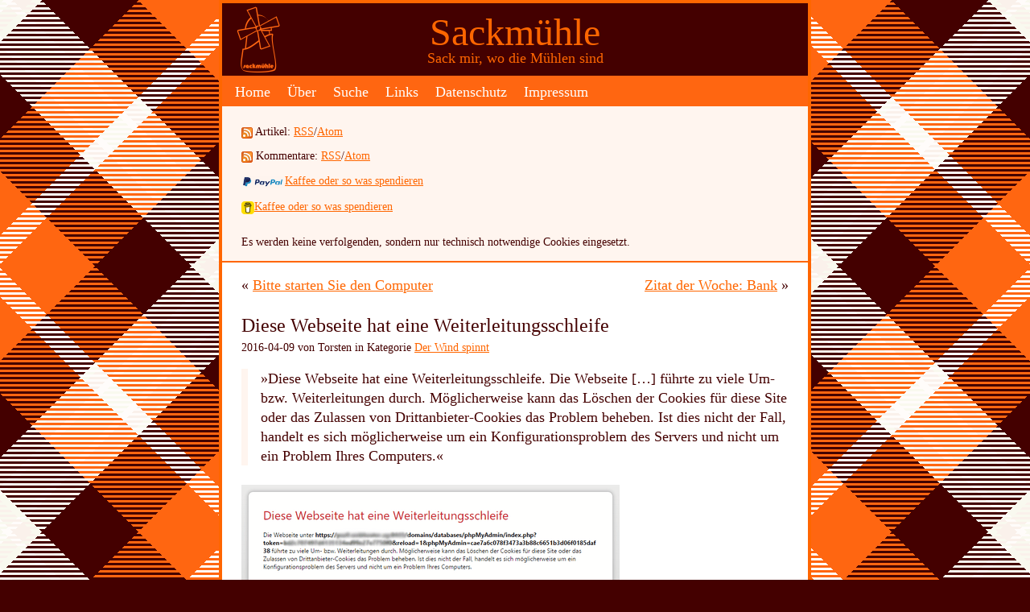

--- FILE ---
content_type: text/html; charset=UTF-8
request_url: https://www.sackmuehle.de/2016/diese-webseite-hat-eine-weiterleitungsschleife/
body_size: 4558
content:
<!doctype html>
<html lang="de">

<head>
	<meta charset="UTF-8">
	<title>Diese Webseite hat eine Weiterleitungsschleife | Sackmühle</title>
	
	<meta name="description" content="Diese Webseite hat eine Weiterleitungsschleife | Sackmühle">
	<meta name="author" content="Torsten Kelsch" >	
	<meta name="robots" content="index,follow">
	<meta name="viewport" content="width=device-width, initial-scale=1">
	
	<link rel="alternate" type="application/rss+xml" title="RSS-Feed der Sackmühle" href="https://www.sackmuehle.de/feed/">
	<link rel="pingback" href="https://www.sackmuehle.de/xmlrpc.php">
	<link rel="profile" href="http://gmpg.org/xfn/11">
	<link rel="icon" href="/wp-content/themes/sackmuehle/favicon.ico" type="image/x-icon">
	
	<!-- Lytebox -->
	<script src="/wp-content/themes/sackmuehle/lytebox.js"></script>
	<link rel="stylesheet" href="/wp-content/themes/sackmuehle/lytebox.css" media="screen">
	
	<!-- Lightbox -->
	<!-- (JavaScript im Footer) -->
	<link rel="stylesheet" href="/wp-content/themes/sackmuehle/lightbox.css" media="screen">
	
	<!--
	@license
	MyFonts Webfont Build ID 1345234, 2011-10-09T09:47:01-0400
	
	The fonts listed in this notice are subject to the End User License
	Agreement(s) entered into by the website owner. All other parties are 
	explicitly restricted from using the Licensed Webfonts(s).
	
	You may obtain a valid license at the URLs below.
	
	Webfont: Knuckle Down by Larabie
	URL: https://www.myfonts.com/fonts/larabie/knuckle-down/knuckle-down/
	Copyright: (c) 1999 Ray Larabie. See attached license agreement for more information.
	If EULA is missing, visit www.larabiefonts.com for an updated version of this font.
	Licensed pageviews: unlimited
	 
	License: https://www.myfonts.com/viewlicense?type=web&buildid=1345234
	
	© 2011 Bitstream Inc
	-->
	<!--
	Basier Circle/Square
	webfont license
	regular, medium, semibold & boldwebfont: for your website or web application
	by downloading and/or installing
	atipo ® fonts you agree to the
	following user license terms:
	this font family can be embed into one (1) website (unlimited
	pageviews) so that it can be displayed on any browser. this license does
	not need to be renewed. the fonts are provided in woff, woff2, eot
	and ttf formats.
	not allowed:
	_ no desktop installation allowed.
	_ developers need a desktop license to work with the fonts on
	their computers.
	other licenses (app, game, enterprise, educational, etc)
	please get in contact with us: info@atipo.es 
	-->
	<meta name='robots' content='max-image-preview:large'>
<link rel='stylesheet' id='lytebox-style-css' href='https://www.sackmuehle.de/wp-content/plugins/lytebox/lytebox.css' media='all'>
<script src='https://www.sackmuehle.de/wp-content/plugins/lytebox/lytebox.js' id='lytebox-script-js'></script>
<link rel="https://api.w.org/" href="https://www.sackmuehle.de/wp-json/"><link rel="alternate" type="application/json" href="https://www.sackmuehle.de/wp-json/wp/v2/posts/9687"><link rel="canonical" href="https://www.sackmuehle.de/2016/diese-webseite-hat-eine-weiterleitungsschleife/">
<link rel='shortlink' href='https://www.sackmuehle.de/?p=9687'>
<link rel="alternate" type="application/json+oembed" href="https://www.sackmuehle.de/wp-json/oembed/1.0/embed?url=https%3A%2F%2Fwww.sackmuehle.de%2F2016%2Fdiese-webseite-hat-eine-weiterleitungsschleife%2F">
<link rel="alternate" type="text/xml+oembed" href="https://www.sackmuehle.de/wp-json/oembed/1.0/embed?url=https%3A%2F%2Fwww.sackmuehle.de%2F2016%2Fdiese-webseite-hat-eine-weiterleitungsschleife%2F&#038;format=xml">

<style type="text/css" id="breadcrumb-trail-css">.breadcrumbs .trail-browse,.breadcrumbs .trail-items,.breadcrumbs .trail-items li {display: inline-block;margin:0;padding: 0;border:none;background:transparent;text-indent: 0;}.breadcrumbs .trail-browse {font-size: inherit;font-style:inherit;font-weight: inherit;color: inherit;}.breadcrumbs .trail-items {list-style: none;}.trail-items li::after {content: "\002F";padding: 0 0.5em;}.trail-items li:last-of-type::after {display: none;}</style>
<link rel="icon" href="https://www.sackmuehle.de/wp-content/uploads/2025/06/sackmuehle-512-150x150.png" sizes="32x32">
<link rel="icon" href="https://www.sackmuehle.de/wp-content/uploads/2025/06/sackmuehle-512-300x300.png" sizes="192x192">
<link rel="apple-touch-icon" href="https://www.sackmuehle.de/wp-content/uploads/2025/06/sackmuehle-512-300x300.png">
<meta name="msapplication-TileImage" content="https://www.sackmuehle.de/wp-content/uploads/2025/06/sackmuehle-512-300x300.png">
	<link rel="stylesheet" href="https://www.sackmuehle.de/wp-content/themes/sackmuehle/style.css" media="screen">
</head>

<body>
	<div class="wrapper">
  
		<header class="main-header">
			<div class="titel"><a href="https://www.sackmuehle.de/">Sackmühle</a></div>
			<div class="description">Sack mir, wo die Mühlen sind</div>
		</header>
		
		<nav class="top-menu">
			<ul>
				<li><a href="https://www.sackmuehle.de/">Home</a></li>
				<li class="page_item page-item-4958"><a href="https://www.sackmuehle.de/ueber/">Über</a></li>
<li class="page_item page-item-11202"><a href="https://www.sackmuehle.de/suche/">Suche</a></li>
<li class="page_item page-item-11132"><a href="https://www.sackmuehle.de/links/">Links</a></li>
<li class="page_item page-item-388"><a href="https://www.sackmuehle.de/datenschutz/">Datenschutz</a></li>
<li class="page_item page-item-4956"><a href="https://www.sackmuehle.de/impressum/">Impressum</a></li>
			</ul>
		</nav>
		
		<aside>
			<!-- <h3>Magst du die Sackmühle?</h3> -->
			<ul>
				<li>
					<img src="/wp-content/themes/sackmuehle/images/feed-icon-14x14.png" alt="Feed-Icon"> Artikel:
					<a href="/feed/" title="Artikel per RSS abonnieren">RSS</a>/<a href="/feed/atom" title="Artikel per Atom abonnieren">Atom</a>
				</li>
				<li>
					<img src="/wp-content/themes/sackmuehle/images/feed-icon-14x14.png" alt="Feed-Icon"> Kommentare:
					<a href="/comments/feed/" title="Kommentare per RSS abonnieren">RSS</a>/<a href="/comments/feed/atom/" title="Kommentare per Atom abonnieren">Atom</a>
				</li>
				<li>
					<a title="Per PayPal für die Sackmühle spenden" href="https://www.paypal.me/torsian">
					<img src="/wp-content/bilder/paypal-logo.png" alt="Per PayPal für die Sackmühle spenden">Kaffee oder so was spendieren</a>
				</li>
				<li>
					<a title="Per Buy Me a Coffee für die Sackmühle spenden" href="https://buymeacoffee.com/torsian">
					<img src="/wp-content/bilder/bmc-logo-16.png" alt="Per Buy Me a Coffee für die Sackmühle spenden">Kaffee oder so was spendieren</a>
				</li>
				<li>
					<br>Es werden keine verfolgenden, sondern nur technisch notwendige Cookies eingesetzt.				
				</li>
			</ul>
		</aside>
<div class="content">

	
		<div class="navigation">
			<div class="alignleft">&laquo; <a href="https://www.sackmuehle.de/2016/bitte-starten-sie-den-computer/" rel="prev" title="Bitte starten Sie den Computer">Bitte starten Sie den Computer</a></div>
			<div class="alignright"><a href="https://www.sackmuehle.de/2016/zitat-der-woche-bank/" rel="next" title="Zitat der Woche: Bank">Zitat der Woche: Bank</a> &raquo;</div>
		</div>

		<article class="post h-entry" id="post-9687">
			<header>			
				<h1>Diese Webseite hat eine Weiterleitungsschleife</h1>
	
				<small>
					2016-04-09 von Torsten in Kategorie <a href="https://www.sackmuehle.de/category/der-wind-spinnt/" >Der Wind spinnt</a>				</small>
							</header>

			<section class="entry">
				<blockquote><p>»Diese Webseite hat eine Weiterleitungsschleife. Die Webseite […] führte zu viele Um- bzw. Weiterleitungen durch. Möglicherweise kann das Löschen der Cookies für diese Site oder das Zulassen von Drittanbieter-Cookies das Problem beheben. Ist dies nicht der Fall, handelt es sich möglicherweise um ein Konfigurationsproblem des Servers und nicht um ein Problem Ihres Computers.«</p></blockquote>
<p><a href="/wp-content/bilder/weiterleitungsschleife.png" class="lytebox" title="Diese Webseite hat eine Weiterleitungsschleife"><img decoding="async" fetchpriority="high" src="/wp-content/bilder/weiterleitungsschleife-klein.png" alt="Diese Webseite hat eine Weiterleitungsschleife" width="470" height="133"></a><br>
<span class="small">Klick aufs Bild zum Vergrößern</span></p>
<p>Genau. Und riefe man den Support an, würde ebenfalls zuallererst die Schuld bei dem »dummen« Computerbenutzer gesucht werden. Natürlich gibt es dumme Computerbenutzer. Aber ich bin keiner davon, damit das mal klar ist. Und bei meinem Computer ist ebenso alles in Ordnung. Na ja, nicht immer und nicht alles, zugegeben. Aber bei mir schon, verdammt noch mal.</p>

								
				<p class="postmetadata">
				<small>
				Du kannst die Antworten zu diesem Eintrag verfolgen durch den <a href="https://www.sackmuehle.de/2016/diese-webseite-hat-eine-weiterleitungsschleife/feed/">RSS-Kommentar-Feed</a>.

								Du kannst <a href="#respond">eine Antwort hinterlassen</a> oder <a href="https://www.sackmuehle.de/2016/diese-webseite-hat-eine-weiterleitungsschleife/trackback/" rel="trackback">einen Trackback setzen</a> von deiner eigenen Website aus.

								</small>
				</p>
			</section>
			
			<section>
				

		
		 


		<div id="respond" class="comment-respond">
		<h3 id="reply-title" class="comment-reply-title">Schreib eine Antwort oder einen Kommentar <small><a rel="nofollow" id="cancel-comment-reply-link" href="/2016/diese-webseite-hat-eine-weiterleitungsschleife/#respond" style="display:none;">Antworten abbrechen</a></small></h3><form action="https://www.sackmuehle.de/wp-comments-post.php" method="post" id="commentform" class="comment-form"><p class="comment-notes"><span id="email-notes">Deine E-Mail-Adresse wird nicht veröffentlicht.</span> <span class="required-field-message">Erforderliche Felder sind mit <span class="required">*</span> markiert</span></p><p class="comment-form-comment"><label for="comment">Kommentar *</label>
		<textarea autocomplete="new-password"  id="dd54384944"  name="dd54384944"   aria-required="true"></textarea><textarea id="comment" aria-label="hp-comment" aria-hidden="true" name="comment" autocomplete="new-password" style="padding:0 !important;clip:rect(1px, 1px, 1px, 1px) !important;position:absolute !important;white-space:nowrap !important;height:1px !important;width:1px !important;overflow:hidden !important;" tabindex="-1"></textarea><script data-noptimize>document.getElementById("comment").setAttribute( "id", "a41d98ad653608a5cd3825a9160434c2" );document.getElementById("dd54384944").setAttribute( "id", "comment" );</script></p><p class="comment-form-author"><label for="author">Name <span class="required">*</span></label> <input id="author" name="author" type="text" value="" size="30" maxlength="245" autocomplete="name" required></p>
<p class="comment-form-email"><label for="email">E-Mail <span class="required">*</span></label> <input id="email" name="email" type="email" value="" size="30" maxlength="100" aria-describedby="email-notes" autocomplete="email" required></p>
<p class="comment-form-url"><label for="url">Webseite</label> <input id="url" name="url" type="url" value="" size="30" maxlength="200" autocomplete="url"></p>
<div role="note" class="comment-form-policy-top-copy" style="font-size:80%"></div>
<p class="comment-form-policy">
            <label for="policy" style="display:block !important">
                <input id="policy" name="policy" value="policy-key" class="comment-form-policy__input" type="checkbox" style="width:auto; margin-right:7px;" aria-required="true">Ich habe die <a
			href="https://www.sackmuehle.de/datenschutz/"
			target="_blank"
			rel=""
			class="comment-form-policy__see-more-link">Datenschutzerklärung
		</a> gelesen und akzeptiere sie.<span class="comment-form-policy__required required"> *</span>
            </label>
        </p>
<p class="form-submit"><input name="submit" type="submit" id="submit" class="submit" value="Kommentar abschicken"> <input type='hidden' name='comment_post_ID' value='9687' id='comment_post_ID'>
<input type='hidden' name='comment_parent' id='comment_parent' value='0'>
</p></form>	</div><!-- #respond -->
		
			</section>
		</article>

	
</div>

		<footer>
			<h3>Archiv</h3>
			<ul>
					<li><a href='https://www.sackmuehle.de/2026/'>2026</a></li>
	<li><a href='https://www.sackmuehle.de/2025/'>2025</a></li>
	<li><a href='https://www.sackmuehle.de/2024/'>2024</a></li>
	<li><a href='https://www.sackmuehle.de/2023/'>2023</a></li>
	<li><a href='https://www.sackmuehle.de/2022/'>2022</a></li>
	<li><a href='https://www.sackmuehle.de/2021/'>2021</a></li>
	<li><a href='https://www.sackmuehle.de/2020/'>2020</a></li>
	<li><a href='https://www.sackmuehle.de/2019/'>2019</a></li>
	<li><a href='https://www.sackmuehle.de/2018/'>2018</a></li>
	<li><a href='https://www.sackmuehle.de/2017/'>2017</a></li>
	<li><a href='https://www.sackmuehle.de/2016/'>2016</a></li>
	<li><a href='https://www.sackmuehle.de/2015/'>2015</a></li>
	<li><a href='https://www.sackmuehle.de/2014/'>2014</a></li>
	<li><a href='https://www.sackmuehle.de/2013/'>2013</a></li>
	<li><a href='https://www.sackmuehle.de/2012/'>2012</a></li>
	<li><a href='https://www.sackmuehle.de/2011/'>2011</a></li>
	<li><a href='https://www.sackmuehle.de/2010/'>2010</a></li>
	<li><a href='https://www.sackmuehle.de/2009/'>2009</a></li>
			</ul>
			
			<div class="widget widget_recent_comments"><h3>Letzte Kommentare</h3><nav aria-label="Letzte Kommentare"><ul id="recentcomments"><li class="recentcomments"><span class="comment-author-link"><a href="https://www.sackmuehle.de/" class="url" rel="ugc">Torsten</a></span> bei <a href="https://www.sackmuehle.de/2025/bumm-2/#comment-1108">Bumm!</a></li><li class="recentcomments"><span class="comment-author-link"><a href="https://sabinedangel.de" class="url" rel="ugc external nofollow">Violine</a></span> bei <a href="https://www.sackmuehle.de/2025/bumm-2/#comment-1107">Bumm!</a></li><li class="recentcomments"><span class="comment-author-link"><a href="https://sabinedangel.de" class="url" rel="ugc external nofollow">Violine</a></span> bei <a href="https://www.sackmuehle.de/2025/freie-termine/#comment-1081">Freie Termine</a></li><li class="recentcomments"><span class="comment-author-link"><a href="https://www.sabinedangel.de" class="url" rel="ugc external nofollow">Violine</a></span> bei <a href="https://www.sackmuehle.de/2025/ich-habe-den-webhoster-gewechselt/#comment-1080">Ich habe den Webhoster gewechselt</a></li><li class="recentcomments"><span class="comment-author-link"><a href="https://www.sackmuehle.de/" class="url" rel="ugc">Torsten</a></span> bei <a href="https://www.sackmuehle.de/2025/ich-habe-den-webhoster-gewechselt/#comment-1077">Ich habe den Webhoster gewechselt</a></li></ul></nav></div>			<script src="/wp-content/themes/sackmuehle/jquery-3.2.1.min.js"></script>
			<script src="/wp-content/themes/sackmuehle/lightbox.min.js"></script>
		</footer>
	</div>
</body>
</html>